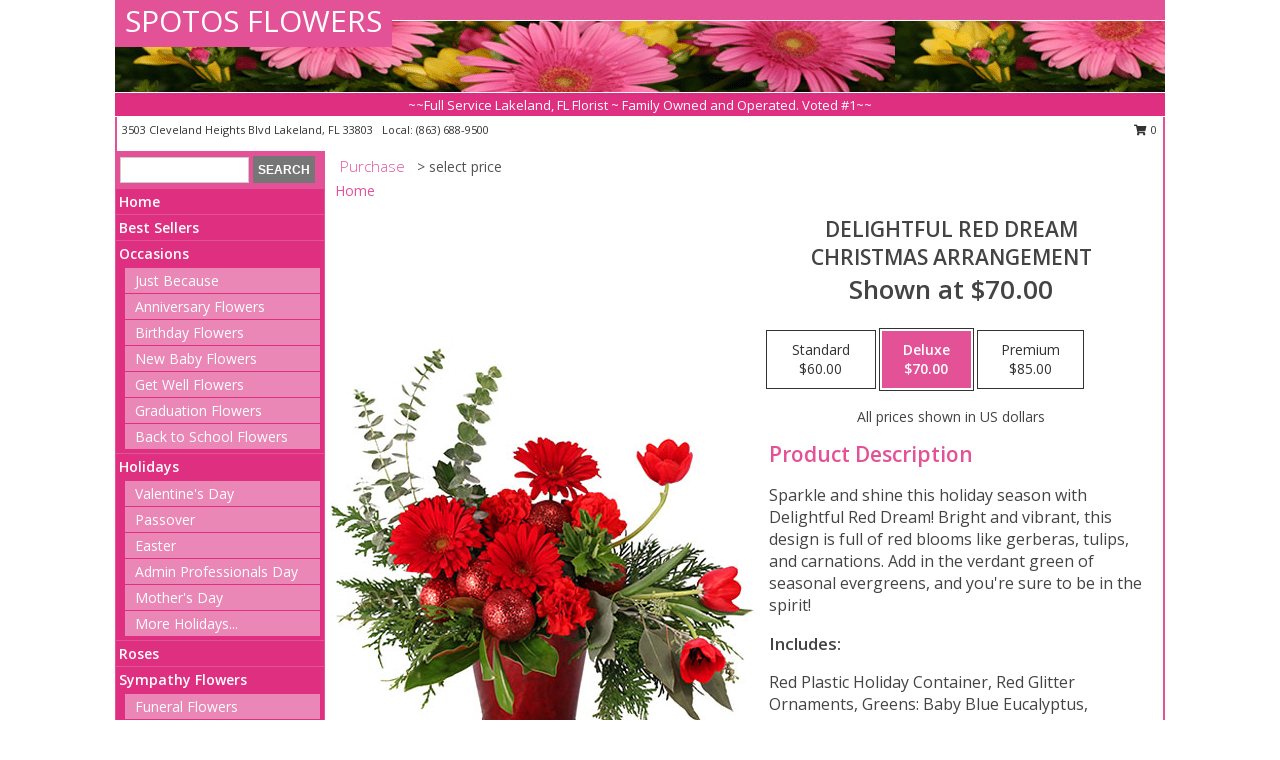

--- FILE ---
content_type: text/html; charset=UTF-8
request_url: https://www.spotosflowers.com/product/ch90719/delightful-red-dream
body_size: 14172
content:
		<!DOCTYPE html>
		<html xmlns="http://www.w3.org/1999/xhtml" xml:lang="en" lang="en" xmlns:fb="http://www.facebook.com/2008/fbml">
		<head>
			<title>Delightful Red Dream Christmas Arrangement in Lakeland, FL - SPOTOS FLOWERS</title>
            <meta http-equiv="Content-Type" content="text/html; charset=UTF-8" />
            <meta name="description" content = "Sparkle and shine this holiday season with Delightful Red Dream! Bright and vibrant, this design is full of red blooms like gerberas, tulips, and carnations. Add in the verdant green of seasonal evergreens, and you&#039;re sure to be in the spirit! Order Delightful Red Dream Christmas Arrangement from SPOTOS FLOWERS - Lakeland, FL Florist &amp; Flower Shop." />
            <meta name="keywords" content = "SPOTOS FLOWERS, Delightful Red Dream Christmas Arrangement, Lakeland, FL, Florida" />

            <meta property="og:title" content="SPOTOS FLOWERS" />
            <meta property="og:description" content="Sparkle and shine this holiday season with Delightful Red Dream! Bright and vibrant, this design is full of red blooms like gerberas, tulips, and carnations. Add in the verdant green of seasonal evergreens, and you&#039;re sure to be in the spirit! Order Delightful Red Dream Christmas Arrangement from SPOTOS FLOWERS - Lakeland, FL Florist &amp; Flower Shop." />
            <meta property="og:type" content="company" />
            <meta property="og:url" content="https://www.spotosflowers.com/product/ch90719/delightful-red-dream" />
            <meta property="og:site_name" content="SPOTOS FLOWERS" >
            <meta property="og:image" content="https://cdn.myfsn.com/flowerdatabase/d/delightful-red-dream-christmas-arrangement-CH90719.425.jpg">
            <meta property="og:image:secure_url" content="https://cdn.myfsn.com/flowerdatabase/d/delightful-red-dream-christmas-arrangement-CH90719.425.jpg" >
            <meta property="fb:admins" content="1379470747" />
            <meta name="viewport" content="width=device-width, initial-scale=1">
            <link rel="apple-touch-icon" href="https://cdn.myfsn.com/myfsn/images/touch-icons/apple-touch-icon.png" />
            <link rel="apple-touch-icon" sizes="120x120" href="https://cdn.myfsn.com/myfsn/images/touch-icons/apple-touch-icon-120x120.png" />
            <link rel="apple-touch-icon" sizes="152x152" href="https://cdn.myfsn.com/myfsn/images/touch-icons/apple-touch-icon-152x152.png" />
            <link rel="apple-touch-icon" sizes="167x167" href="https://cdn.myfsn.com/myfsn/images/touch-icons/apple-touch-icon-167x167.png" />
            <link rel="apple-touch-icon" sizes="180x180" href="https://cdn.myfsn.com/myfsn/images/touch-icons/apple-touch-icon-180x180.png" />
            <link rel="icon" sizes="192x192" href="https://cdn.myfsn.com/myfsn/images/touch-icons/touch-icon-192x192.png">
			<link href="https://fonts.googleapis.com/css?family=Open+Sans:300,400,600&display=swap" rel="stylesheet" media="print" onload="this.media='all'; this.onload=null;" type="text/css">
			<link href="https://cdn.myfsn.com/js/jquery/slicknav/slicknav.min.css" rel="stylesheet" media="print" onload="this.media='all'; this.onload=null;" type="text/css">
			<link href="https://cdn.myfsn.com/js/jquery/jquery-ui-1.13.1-myfsn/jquery-ui.min.css" rel="stylesheet" media="print" onload="this.media='all'; this.onload=null;" type="text/css">
			<link href="https://cdn.myfsn.com/css/myfsn/base.css?v=191" rel="stylesheet" type="text/css">
			            <link rel="stylesheet" href="https://cdnjs.cloudflare.com/ajax/libs/font-awesome/5.15.4/css/all.min.css" media="print" onload="this.media='all'; this.onload=null;" type="text/css" integrity="sha384-DyZ88mC6Up2uqS4h/KRgHuoeGwBcD4Ng9SiP4dIRy0EXTlnuz47vAwmeGwVChigm" crossorigin="anonymous">
            <link href="https://cdn.myfsn.com/css/myfsn/templates/standard/standard.css.php?v=191&color=pink" rel="stylesheet" type="text/css" />            <link href="https://cdn.myfsn.com/css/myfsn/stylesMobile.css.php?v=191&solidColor1=535353&solidColor2=535353&pattern=florish-bg.png&multiColor=0&color=pink&template=standardTemplate" rel="stylesheet" type="text/css" media="(max-width: 974px)">

            <link rel="stylesheet" href="https://cdn.myfsn.com/js/myfsn/front-end-dist/assets/layout-classic-Cq4XolPY.css" />
<link rel="modulepreload" href="https://cdn.myfsn.com/js/myfsn/front-end-dist/assets/layout-classic-V2NgZUhd.js" />
<script type="module" src="https://cdn.myfsn.com/js/myfsn/front-end-dist/assets/layout-classic-V2NgZUhd.js"></script>

            			<link rel="canonical" href="" />
			<script type="text/javascript" src="https://cdn.myfsn.com/js/jquery/jquery-3.6.0.min.js"></script>
                            <script type="text/javascript" src="https://cdn.myfsn.com/js/jquery/jquery-migrate-3.3.2.min.js"></script>
            
            <script defer type="text/javascript" src="https://cdn.myfsn.com/js/jquery/jquery-ui-1.13.1-myfsn/jquery-ui.min.js"></script>
            <script> jQuery.noConflict(); $j = jQuery; </script>
            <script>
                var _gaq = _gaq || [];
            </script>

			<script type="text/javascript" src="https://cdn.myfsn.com/js/jquery/slicknav/jquery.slicknav.min.js"></script>
			<script defer type="text/javascript" src="https://cdn.myfsn.com/js/myfsnProductInfo.js?v=191"></script>

        <!-- Upgraded to XHR based Google Analytics Code -->
                <script async src="https://www.googletagmanager.com/gtag/js?id=G-3VB4V3EN9S"></script>
        <script>
            window.dataLayer = window.dataLayer || [];
            function gtag(){dataLayer.push(arguments);}
            gtag('js', new Date());

                            gtag('config', 'G-3VB4V3EN9S');
                                gtag('config', 'G-EMLZ5PGJB1');
                        </script>
                    <script>
				function toggleHolidays(){
					$j(".hiddenHoliday").toggle();
				}
				
				function ping_url(a) {
					try { $j.ajax({ url: a, type: 'POST' }); }
					catch(ex) { }
					return true;
				}
				
				$j(function(){
					$j(".cartCount").append($j(".shoppingCartLink>a").text());
				});

			</script>
            <script type="text/javascript">
    (function(c,l,a,r,i,t,y){
        c[a]=c[a]||function(){(c[a].q=c[a].q||[]).push(arguments)};
        t=l.createElement(r);t.async=1;t.src="https://www.clarity.ms/tag/"+i;
        y=l.getElementsByTagName(r)[0];y.parentNode.insertBefore(t,y);
    })(window, document, "clarity", "script", "mn9dldgwja");
</script><!-- Google Tag Manager -->
<script>(function(w,d,s,l,i){w[l]=w[l]||[];w[l].push({'gtm.start':
new Date().getTime(),event:'gtm.js'});var f=d.getElementsByTagName(s)[0],
j=d.createElement(s),dl=l!='dataLayer'?'&l='+l:'';j.async=true;j.src=
'https://www.googletagmanager.com/gtm.js?id='+i+dl;f.parentNode.insertBefore(j,f);
})(window,document,'script','dataLayer','GTM-WH8LNVFH');</script>
<!-- End Google Tag Manager -->
<!-- Google Tag Manager (noscript) -->
<noscript><iframe src="https://www.googletagmanager.com/ns.html?id=GTM-WH8LNVFH"
height="0" width="0" style="display:none;visibility:hidden"></iframe></noscript>
<!-- End Google Tag Manager (noscript) -->            <script type="application/ld+json">{"@context":"https:\/\/schema.org","@type":"LocalBusiness","@id":"https:\/\/www.spotosflowers.com","name":"SPOTOS FLOWERS","telephone":"8636889500","email":"spotosflowers@gmail.com","url":"https:\/\/www.spotosflowers.com","priceRange":"35 - 700","address":{"@type":"PostalAddress","streetAddress":"3503 Cleveland Heights Blvd","addressLocality":"Lakeland","addressRegion":"FL","postalCode":"33803","addressCountry":"USA"},"geo":{"@type":"GeoCoordinates","latitude":"28.00070","longitude":"-81.94920"},"image":"https:\/\/cdn.atwilltech.com\/myfsn\/images\/touch-icons\/touch-icon-192x192.png","openingHoursSpecification":[{"@type":"OpeningHoursSpecification","dayOfWeek":"Monday","opens":"09:00:00","closes":"17:00:00"},{"@type":"OpeningHoursSpecification","dayOfWeek":"Tuesday","opens":"09:00:00","closes":"17:00:00"},{"@type":"OpeningHoursSpecification","dayOfWeek":"Wednesday","opens":"09:00:00","closes":"17:00:00"},{"@type":"OpeningHoursSpecification","dayOfWeek":"Thursday","opens":"09:00:00","closes":"17:00:00"},{"@type":"OpeningHoursSpecification","dayOfWeek":"Friday","opens":"09:00:00","closes":"17:00:00"},{"@type":"OpeningHoursSpecification","dayOfWeek":"Saturday","opens":"09:00:00","closes":"13:00:00"},{"@type":"OpeningHoursSpecification","dayOfWeek":"Sunday","opens":"00:00","closes":"00:00"}],"specialOpeningHoursSpecification":[],"sameAs":["https:\/\/goo.gl\/maps\/TLF6uTEhQ3YpByCP7"],"areaServed":{"@type":"Place","name":["Auburndale","Bartow","Highland City","Lakeland","Mulberry"]}}</script>            <script type="application/ld+json">{"@context":"https:\/\/schema.org","@type":"Service","serviceType":"Florist","provider":{"@type":"LocalBusiness","@id":"https:\/\/www.spotosflowers.com"}}</script>            <script type="application/ld+json">{"@context":"https:\/\/schema.org","@type":"BreadcrumbList","name":"Site Map","itemListElement":[{"@type":"ListItem","position":1,"item":{"name":"Home","@id":"https:\/\/www.spotosflowers.com\/"}},{"@type":"ListItem","position":2,"item":{"name":"Best Sellers","@id":"https:\/\/www.spotosflowers.com\/best-sellers.php"}},{"@type":"ListItem","position":3,"item":{"name":"Occasions","@id":"https:\/\/www.spotosflowers.com\/all_occasions.php"}},{"@type":"ListItem","position":4,"item":{"name":"Just Because","@id":"https:\/\/www.spotosflowers.com\/any_occasion.php"}},{"@type":"ListItem","position":5,"item":{"name":"Anniversary Flowers","@id":"https:\/\/www.spotosflowers.com\/anniversary.php"}},{"@type":"ListItem","position":6,"item":{"name":"Birthday Flowers","@id":"https:\/\/www.spotosflowers.com\/birthday.php"}},{"@type":"ListItem","position":7,"item":{"name":"New Baby Flowers","@id":"https:\/\/www.spotosflowers.com\/new_baby.php"}},{"@type":"ListItem","position":8,"item":{"name":"Get Well Flowers","@id":"https:\/\/www.spotosflowers.com\/get_well.php"}},{"@type":"ListItem","position":9,"item":{"name":"Graduation Flowers","@id":"https:\/\/www.spotosflowers.com\/graduation-flowers"}},{"@type":"ListItem","position":10,"item":{"name":"Back to School Flowers","@id":"https:\/\/www.spotosflowers.com\/back-to-school-flowers"}},{"@type":"ListItem","position":11,"item":{"name":"Holidays","@id":"https:\/\/www.spotosflowers.com\/holidays.php"}},{"@type":"ListItem","position":12,"item":{"name":"Valentine's Day","@id":"https:\/\/www.spotosflowers.com\/valentines-day-flowers.php"}},{"@type":"ListItem","position":13,"item":{"name":"Passover","@id":"https:\/\/www.spotosflowers.com\/passover.php"}},{"@type":"ListItem","position":14,"item":{"name":"Easter","@id":"https:\/\/www.spotosflowers.com\/easter-flowers.php"}},{"@type":"ListItem","position":15,"item":{"name":"Admin Professionals Day","@id":"https:\/\/www.spotosflowers.com\/admin-professionals-day-flowers.php"}},{"@type":"ListItem","position":16,"item":{"name":"Mother's Day","@id":"https:\/\/www.spotosflowers.com\/mothers-day-flowers.php"}},{"@type":"ListItem","position":17,"item":{"name":"Father's Day","@id":"https:\/\/www.spotosflowers.com\/fathers-day-flowers.php"}},{"@type":"ListItem","position":18,"item":{"name":"Rosh Hashanah","@id":"https:\/\/www.spotosflowers.com\/rosh-hashanah.php"}},{"@type":"ListItem","position":19,"item":{"name":"Grandparents Day","@id":"https:\/\/www.spotosflowers.com\/grandparents-day-flowers.php"}},{"@type":"ListItem","position":20,"item":{"name":"Thanksgiving (CAN)","@id":"https:\/\/www.spotosflowers.com\/thanksgiving-flowers-can.php"}},{"@type":"ListItem","position":21,"item":{"name":"National Boss Day","@id":"https:\/\/www.spotosflowers.com\/national-boss-day"}},{"@type":"ListItem","position":22,"item":{"name":"Sweetest Day","@id":"https:\/\/www.spotosflowers.com\/holidays.php\/sweetest-day"}},{"@type":"ListItem","position":23,"item":{"name":"Halloween","@id":"https:\/\/www.spotosflowers.com\/halloween-flowers.php"}},{"@type":"ListItem","position":24,"item":{"name":"Thanksgiving (USA)","@id":"https:\/\/www.spotosflowers.com\/thanksgiving-flowers-usa.php"}},{"@type":"ListItem","position":25,"item":{"name":"Hanukkah","@id":"https:\/\/www.spotosflowers.com\/hanukkah.php"}},{"@type":"ListItem","position":26,"item":{"name":"Kwanzaa","@id":"https:\/\/www.spotosflowers.com\/kwanzaa.php"}},{"@type":"ListItem","position":27,"item":{"name":"Christmas","@id":"https:\/\/www.spotosflowers.com\/christmas-flowers.php"}},{"@type":"ListItem","position":28,"item":{"name":"Roses","@id":"https:\/\/www.spotosflowers.com\/roses.php"}},{"@type":"ListItem","position":29,"item":{"name":"Sympathy Flowers","@id":"https:\/\/www.spotosflowers.com\/sympathy-flowers"}},{"@type":"ListItem","position":30,"item":{"name":"Funeral Flowers","@id":"https:\/\/www.spotosflowers.com\/sympathy.php"}},{"@type":"ListItem","position":31,"item":{"name":"Standing Sprays & Wreaths","@id":"https:\/\/www.spotosflowers.com\/sympathy-flowers\/standing-sprays"}},{"@type":"ListItem","position":32,"item":{"name":"Casket Flowers","@id":"https:\/\/www.spotosflowers.com\/sympathy-flowers\/casket-flowers"}},{"@type":"ListItem","position":33,"item":{"name":"Sympathy Arrangements","@id":"https:\/\/www.spotosflowers.com\/sympathy-flowers\/sympathy-arrangements"}},{"@type":"ListItem","position":34,"item":{"name":"Cremation and Memorial","@id":"https:\/\/www.spotosflowers.com\/sympathy-flowers\/cremation-and-memorial"}},{"@type":"ListItem","position":35,"item":{"name":"For The Home","@id":"https:\/\/www.spotosflowers.com\/sympathy-flowers\/for-the-home"}},{"@type":"ListItem","position":36,"item":{"name":"Plants","@id":"https:\/\/www.spotosflowers.com\/plants.php"}},{"@type":"ListItem","position":37,"item":{"name":"Seasonal","@id":"https:\/\/www.spotosflowers.com\/seasonal.php"}},{"@type":"ListItem","position":38,"item":{"name":"Winter Flowers","@id":"https:\/\/www.spotosflowers.com\/winter-flowers.php"}},{"@type":"ListItem","position":39,"item":{"name":"Spring Flowers","@id":"https:\/\/www.spotosflowers.com\/spring-flowers.php"}},{"@type":"ListItem","position":40,"item":{"name":"Summer Flowers","@id":"https:\/\/www.spotosflowers.com\/summer-flowers.php"}},{"@type":"ListItem","position":41,"item":{"name":"Fall Flowers","@id":"https:\/\/www.spotosflowers.com\/fall-flowers.php"}},{"@type":"ListItem","position":42,"item":{"name":"Modern\/Tropical Designs","@id":"https:\/\/www.spotosflowers.com\/high-styles"}},{"@type":"ListItem","position":43,"item":{"name":"Gift Baskets","@id":"https:\/\/www.spotosflowers.com\/gift-baskets"}},{"@type":"ListItem","position":44,"item":{"name":"Gift Items","@id":"https:\/\/www.spotosflowers.com\/gift_items.php"}},{"@type":"ListItem","position":45,"item":{"name":"Wedding Flowers","@id":"https:\/\/www.spotosflowers.com\/wedding-flowers"}},{"@type":"ListItem","position":46,"item":{"name":"Wedding Bouquets","@id":"https:\/\/www.spotosflowers.com\/wedding-bouquets"}},{"@type":"ListItem","position":47,"item":{"name":"Wedding Party Flowers","@id":"https:\/\/www.spotosflowers.com\/wedding-party-flowers"}},{"@type":"ListItem","position":48,"item":{"name":"Reception Flowers","@id":"https:\/\/www.spotosflowers.com\/reception-flowers"}},{"@type":"ListItem","position":49,"item":{"name":"Ceremony Flowers","@id":"https:\/\/www.spotosflowers.com\/ceremony-flowers"}},{"@type":"ListItem","position":50,"item":{"name":"Patriotic Flowers","@id":"https:\/\/www.spotosflowers.com\/patriotic-flowers"}},{"@type":"ListItem","position":51,"item":{"name":"Prom Flowers","@id":"https:\/\/www.spotosflowers.com\/prom-flowers"}},{"@type":"ListItem","position":52,"item":{"name":"Corsages","@id":"https:\/\/www.spotosflowers.com\/prom-flowers\/corsages"}},{"@type":"ListItem","position":53,"item":{"name":"Boutonnieres","@id":"https:\/\/www.spotosflowers.com\/prom-flowers\/boutonnieres"}},{"@type":"ListItem","position":54,"item":{"name":"Hairpieces & Handheld Bouquets","@id":"https:\/\/www.spotosflowers.com\/prom-flowers\/hairpieces-handheld-bouquets"}},{"@type":"ListItem","position":55,"item":{"name":"En Espa\u00f1ol","@id":"https:\/\/www.spotosflowers.com\/en-espanol.php"}},{"@type":"ListItem","position":56,"item":{"name":"Love & Romance","@id":"https:\/\/www.spotosflowers.com\/love-romance"}},{"@type":"ListItem","position":57,"item":{"name":"About Us","@id":"https:\/\/www.spotosflowers.com\/about_us.php"}},{"@type":"ListItem","position":58,"item":{"name":"Luxury","@id":"https:\/\/www.spotosflowers.com\/luxury"}},{"@type":"ListItem","position":59,"item":{"name":"Reviews","@id":"https:\/\/www.spotosflowers.com\/reviews.php"}},{"@type":"ListItem","position":60,"item":{"name":"Custom Orders","@id":"https:\/\/www.spotosflowers.com\/custom_orders.php"}},{"@type":"ListItem","position":61,"item":{"name":"Special Offers","@id":"https:\/\/www.spotosflowers.com\/special_offers.php"}},{"@type":"ListItem","position":62,"item":{"name":"Contact Us","@id":"https:\/\/www.spotosflowers.com\/contact_us.php"}},{"@type":"ListItem","position":63,"item":{"name":"Flower Delivery","@id":"https:\/\/www.spotosflowers.com\/flower-delivery.php"}},{"@type":"ListItem","position":64,"item":{"name":"Funeral Home Flower Delivery","@id":"https:\/\/www.spotosflowers.com\/funeral-home-delivery.php"}},{"@type":"ListItem","position":65,"item":{"name":"Hospital Flower Delivery","@id":"https:\/\/www.spotosflowers.com\/hospital-delivery.php"}},{"@type":"ListItem","position":66,"item":{"name":"Site Map","@id":"https:\/\/www.spotosflowers.com\/site_map.php"}},{"@type":"ListItem","position":67,"item":{"name":"COVID-19-Update","@id":"https:\/\/www.spotosflowers.com\/covid-19-update"}},{"@type":"ListItem","position":68,"item":{"name":"Pricing & Substitution Policy","@id":"https:\/\/www.spotosflowers.com\/pricing-substitution-policy"}}]}</script>		</head>
		<body>
        		<div id="wrapper" class="js-nav-popover-boundary">
        <button onclick="window.location.href='#content'" class="skip-link">Skip to Main Content</button>
		<div style="font-size:22px;padding-top:1rem;display:none;" class='topMobileLink topMobileLeft'>
			<a style="text-decoration:none;display:block; height:45px;" onclick="return ping_url('/request/trackPhoneClick.php?clientId=329990&number=8636889500');" href="tel:+1-863-688-9500">
				<span style="vertical-align: middle;" class="fas fa-mobile fa-2x"></span>
					<span>(863) 688-9500</span>
			</a>
		</div>
		<div style="font-size:22px;padding-top:1rem;display:none;" class='topMobileLink topMobileRight'>
			<a href="#" onclick="$j('.shoppingCartLink').submit()" role="button" class='hoverLink' aria-label="View Items in Cart" style='font-weight: normal;
				text-decoration: none; font-size:22px;display:block; height:45px;'>
				<span style='padding-right:15px;' class='fa fa-shopping-cart fa-lg' aria-hidden='true'></span>
                <span class='cartCount' style='text-transform: none;'></span>
            </a>
		</div>
        <header><div class='socHeaderMsg'></div>		<div id="header">
			<div id="flowershopInfo">
				<div id="infoText">
					<h1 id="title"><a tabindex="1" href="https://www.spotosflowers.com">SPOTOS FLOWERS</a></h1>
				</div>
			</div>
			<div id="tagline">~~Full Service Lakeland, FL Florist ~ Family Owned and Operated. Voted #1~~</div>
		</div>	<div style="clear:both"></div>
		<div id="address">
		            <div style="float: right">
                <form class="shoppingCartLink" action="https://www.spotosflowers.com/Shopping_Cart.php" method="post" style="display:inline-block;">
                <input type="hidden" name="cartId" value="">
                <input type="hidden" name="sessionId" value="">
                <input type="hidden" name="shop_id" value="8636889500">
                <input type="hidden" name="order_src" value="">
                <input type="hidden" name="url_promo" value="">
                    <a href="#" class="shoppingCartText" onclick="$j('.shoppingCartLink').submit()" role="button" aria-label="View Items in Cart">
                    <span class="fa fa-shopping-cart fa-fw" aria-hidden="true"></span>
                    0                    </a>
                </form>
            </div>
                    <div style="float:left;">
            <span><span>3503 Cleveland Heights Blvd </span><span>Lakeland</span>, <span class="region">FL</span> <span class="postal-code">33803</span></span>            <span>&nbsp Local: </span>        <a  class="phoneNumberLink" href='tel: +1-863-688-9500' aria-label="Call local number: +1-863-688-9500"
            onclick="return ping_url('/request/trackPhoneClick.php?clientId=329990&number=8636889500');" >
            (863) 688-9500        </a>
                    </div>
				<div style="clear:both"></div>
		</div>
		<div style="clear:both"></div>
		</header>			<div class="contentNavWrapper">
			<div id="navigation">
								<div class="navSearch">
										<form action="https://www.spotosflowers.com/search_site.php" method="get" role="search" aria-label="Product">
						<input type="text" class="myFSNSearch" aria-label="Product Search" title='Product Search' name="myFSNSearch" value="" >
						<input type="submit" value="SEARCH">
					</form>
									</div>
								<div style="clear:both"></div>
                <nav aria-label="Site">
                    <ul id="mainMenu">
                    <li class="hideForFull">
                        <a class='mobileDialogLink' onclick="return ping_url('/request/trackPhoneClick.php?clientId=329990&number=8636889500');" href="tel:+1-863-688-9500">
                            <span style="vertical-align: middle;" class="fas fa-mobile fa-2x"></span>
                            <span>(863) 688-9500</span>
                        </a>
                    </li>
                    <li class="hideForFull">
                        <div class="mobileNavSearch">
                                                        <form id="mobileSearchForm" action="https://www.spotosflowers.com/search_site.php" method="get" role="search" aria-label="Product">
                                <input type="text" title='Product Search' aria-label="Product Search" class="myFSNSearch" name="myFSNSearch">
                                <img style="width:32px;display:inline-block;vertical-align:middle;cursor:pointer" src="https://cdn.myfsn.com/myfsn/images/mag-glass.png" alt="search" onclick="$j('#mobileSearchForm').submit()">
                            </form>
                                                    </div>
                    </li>

                    <li><a href="https://www.spotosflowers.com/" title="Home" style="text-decoration: none;">Home</a></li><li><a href="https://www.spotosflowers.com/best-sellers.php" title="Best Sellers" style="text-decoration: none;">Best Sellers</a></li><li><a href="https://www.spotosflowers.com/all_occasions.php" title="Occasions" style="text-decoration: none;">Occasions</a><ul><li><a href="https://www.spotosflowers.com/any_occasion.php" title="Just Because">Just Because</a></li>
<li><a href="https://www.spotosflowers.com/anniversary.php" title="Anniversary Flowers">Anniversary Flowers</a></li>
<li><a href="https://www.spotosflowers.com/birthday.php" title="Birthday Flowers">Birthday Flowers</a></li>
<li><a href="https://www.spotosflowers.com/new_baby.php" title="New Baby Flowers">New Baby Flowers</a></li>
<li><a href="https://www.spotosflowers.com/get_well.php" title="Get Well Flowers">Get Well Flowers</a></li>
<li><a href="https://www.spotosflowers.com/graduation-flowers" title="Graduation Flowers">Graduation Flowers</a></li>
<li><a href="https://www.spotosflowers.com/back-to-school-flowers" title="Back to School Flowers">Back to School Flowers</a></li>
</ul></li><li><a href="https://www.spotosflowers.com/holidays.php" title="Holidays" style="text-decoration: none;">Holidays</a><ul><li><a href="https://www.spotosflowers.com/valentines-day-flowers.php" title="Valentine's Day">Valentine's Day</a></li>
<li><a href="https://www.spotosflowers.com/passover.php" title="Passover">Passover</a></li>
<li><a href="https://www.spotosflowers.com/easter-flowers.php" title="Easter">Easter</a></li>
<li><a href="https://www.spotosflowers.com/admin-professionals-day-flowers.php" title="Admin Professionals Day">Admin Professionals Day</a></li>
<li><a href="https://www.spotosflowers.com/mothers-day-flowers.php" title="Mother's Day">Mother's Day</a></li>
<li><a role='button' name='holidays' href='javascript:' onclick='toggleHolidays()' title="Holidays">More Holidays...</a></li>
<li class="hiddenHoliday"><a href="https://www.spotosflowers.com/fathers-day-flowers.php"  title="Father's Day">Father's Day</a></li>
<li class="hiddenHoliday"><a href="https://www.spotosflowers.com/rosh-hashanah.php"  title="Rosh Hashanah">Rosh Hashanah</a></li>
<li class="hiddenHoliday"><a href="https://www.spotosflowers.com/grandparents-day-flowers.php"  title="Grandparents Day">Grandparents Day</a></li>
<li class="hiddenHoliday"><a href="https://www.spotosflowers.com/thanksgiving-flowers-can.php"  title="Thanksgiving (CAN)">Thanksgiving (CAN)</a></li>
<li class="hiddenHoliday"><a href="https://www.spotosflowers.com/national-boss-day"  title="National Boss Day">National Boss Day</a></li>
<li class="hiddenHoliday"><a href="https://www.spotosflowers.com/holidays.php/sweetest-day"  title="Sweetest Day">Sweetest Day</a></li>
<li class="hiddenHoliday"><a href="https://www.spotosflowers.com/halloween-flowers.php"  title="Halloween">Halloween</a></li>
<li class="hiddenHoliday"><a href="https://www.spotosflowers.com/thanksgiving-flowers-usa.php"  title="Thanksgiving (USA)">Thanksgiving (USA)</a></li>
<li class="hiddenHoliday"><a href="https://www.spotosflowers.com/hanukkah.php"  title="Hanukkah">Hanukkah</a></li>
<li class="hiddenHoliday"><a href="https://www.spotosflowers.com/christmas-flowers.php"  title="Christmas">Christmas</a></li>
<li class="hiddenHoliday"><a href="https://www.spotosflowers.com/kwanzaa.php"  title="Kwanzaa">Kwanzaa</a></li>
</ul></li><li><a href="https://www.spotosflowers.com/roses.php" title="Roses" style="text-decoration: none;">Roses</a></li><li><a href="https://www.spotosflowers.com/sympathy-flowers" title="Sympathy Flowers" style="text-decoration: none;">Sympathy Flowers</a><ul><li><a href="https://www.spotosflowers.com/sympathy.php" title="Funeral Flowers">Funeral Flowers</a></li>
<li><a href="https://www.spotosflowers.com/sympathy-flowers/standing-sprays" title="Standing Sprays & Wreaths">Standing Sprays & Wreaths</a></li>
<li><a href="https://www.spotosflowers.com/sympathy-flowers/casket-flowers" title="Casket Flowers">Casket Flowers</a></li>
<li><a href="https://www.spotosflowers.com/sympathy-flowers/sympathy-arrangements" title="Sympathy Arrangements">Sympathy Arrangements</a></li>
<li><a href="https://www.spotosflowers.com/sympathy-flowers/cremation-and-memorial" title="Cremation and Memorial">Cremation and Memorial</a></li>
<li><a href="https://www.spotosflowers.com/sympathy-flowers/for-the-home" title="For The Home">For The Home</a></li>
</ul></li><li><a href="https://www.spotosflowers.com/plants.php" title="Plants" style="text-decoration: none;">Plants</a></li><li><a href="https://www.spotosflowers.com/seasonal.php" title="Seasonal" style="text-decoration: none;">Seasonal</a><ul><li><a href="https://www.spotosflowers.com/winter-flowers.php" title="Winter Flowers">Winter Flowers</a></li>
<li><a href="https://www.spotosflowers.com/spring-flowers.php" title="Spring Flowers">Spring Flowers</a></li>
<li><a href="https://www.spotosflowers.com/summer-flowers.php" title="Summer Flowers">Summer Flowers</a></li>
<li><a href="https://www.spotosflowers.com/fall-flowers.php" title="Fall Flowers">Fall Flowers</a></li>
</ul></li><li><a href="https://www.spotosflowers.com/high-styles" title="Modern/Tropical Designs" style="text-decoration: none;">Modern/Tropical Designs</a></li><li><a href="https://www.spotosflowers.com/gift-baskets" title="Gift Baskets" style="text-decoration: none;">Gift Baskets</a></li><li><a href="https://www.spotosflowers.com/gift_items.php" title="Gift Items" style="text-decoration: none;">Gift Items</a></li><li><a href="https://www.spotosflowers.com/wedding-flowers" title="Wedding Flowers" style="text-decoration: none;">Wedding Flowers</a></li><li><a href="https://www.spotosflowers.com/wedding-bouquets" title="Wedding Bouquets" style="text-decoration: none;">Wedding Bouquets</a></li><li><a href="https://www.spotosflowers.com/wedding-party-flowers" title="Wedding Party Flowers" style="text-decoration: none;">Wedding Party Flowers</a></li><li><a href="https://www.spotosflowers.com/reception-flowers" title="Reception Flowers" style="text-decoration: none;">Reception Flowers</a></li><li><a href="https://www.spotosflowers.com/ceremony-flowers" title="Ceremony Flowers" style="text-decoration: none;">Ceremony Flowers</a></li><li><a href="https://www.spotosflowers.com/patriotic-flowers" title="Patriotic Flowers" style="text-decoration: none;">Patriotic Flowers</a></li><li><a href="https://www.spotosflowers.com/prom-flowers" title="Prom Flowers" style="text-decoration: none;">Prom Flowers</a><ul><li><a href="https://www.spotosflowers.com/prom-flowers/corsages" title="Corsages">Corsages</a></li>
<li><a href="https://www.spotosflowers.com/prom-flowers/boutonnieres" title="Boutonnieres">Boutonnieres</a></li>
<li><a href="https://www.spotosflowers.com/prom-flowers/hairpieces-handheld-bouquets" title="Hairpieces & Handheld Bouquets">Hairpieces & Handheld Bouquets</a></li>
</ul></li><li><a href="https://www.spotosflowers.com/en-espanol.php" title="En Español" style="text-decoration: none;">En Español</a></li><li><a href="https://www.spotosflowers.com/love-romance" title="Love & Romance" style="text-decoration: none;">Love & Romance</a></li><li><a href="https://www.spotosflowers.com/about_us.php" title="About Us" style="text-decoration: none;">About Us</a></li><li><a href="https://www.spotosflowers.com/luxury" title="Luxury" style="text-decoration: none;">Luxury</a></li><li><a href="https://www.spotosflowers.com/custom_orders.php" title="Custom Orders" style="text-decoration: none;">Custom Orders</a></li><li><a href="https://www.spotosflowers.com/covid-19-update" title="COVID-19-Update" style="text-decoration: none;">COVID-19-Update</a></li><li><a href="https://www.spotosflowers.com/pricing-substitution-policy" title="Pricing & Substitution Policy" style="text-decoration: none;">Pricing & Substitution Policy</a></li>                    </ul>
                </nav>
			<div style='margin-top:10px;margin-bottom:10px'></div></div>        <script>
            gtag('event', 'view_item', {
                currency: "USD",
                value: 70,
                items: [
                    {
                        item_id: "CH90719",
                        item_name: "Delightful Red Dream",
                        item_category: "Christmas Arrangement",
                        price: 70,
                        quantity: 1
                    }
                ]
            });
        </script>
        
    <main id="content">
        <div id="pageTitle">Purchase</div>
        <div id="subTitle" style="color:#535353">&gt; select price</div>
        <div class='breadCrumb'> <a href="https://www.spotosflowers.com/" title="Home">Home</a></div> <!-- Begin Feature -->

                        <style>
                #footer {
                    float:none;
                    margin: auto;
                    width: 1050px;
                    background-color: #ffffff;
                }
                .contentNavWrapper {
                    overflow: auto;
                }
                </style>
                        <div>
            <script type="application/ld+json">{"@context":"https:\/\/schema.org","@type":"Product","name":"DELIGHTFUL RED DREAM","brand":{"@type":"Brand","name":"SPOTOS FLOWERS"},"image":"https:\/\/cdn.myfsn.com\/flowerdatabase\/d\/delightful-red-dream-christmas-arrangement-CH90719.300.jpg","description":"Sparkle and shine this holiday season with Delightful Red Dream! Bright and vibrant, this design is full of red blooms like gerberas, tulips, and carnations. Add in the verdant green of seasonal evergreens, and you&#039;re sure to be in the spirit!","mpn":"CH90719","sku":"CH90719","offers":[{"@type":"AggregateOffer","lowPrice":"60.00","highPrice":"85.00","priceCurrency":"USD","offerCount":"1"},{"@type":"Offer","price":"60.00","url":"85.00","priceCurrency":"USD","availability":"https:\/\/schema.org\/InStock","priceValidUntil":"2100-12-31"}]}</script>            <div id="newInfoPageProductWrapper">
            <div id="newProductInfoLeft" class="clearFix">
            <div class="image">
                                <img class="norightclick productPageImage"
                                    width="365"
                    height="442"
                                src="https://cdn.myfsn.com/flowerdatabase/d/delightful-red-dream-christmas-arrangement-CH90719.425.jpg"
                alt="Delightful Red Dream Christmas Arrangement" />
                </div>
            </div>
            <div id="newProductInfoRight" class="clearFix">
                <form action="https://www.spotosflowers.com/Add_Product.php" method="post">
                    <input type="hidden" name="strPhotoID" value="CH90719">
                    <input type="hidden" name="page_id" value="">
                    <input type="hidden" name="shop_id" value="">
                    <input type="hidden" name="src" value="">
                    <input type="hidden" name="url_promo" value="">
                    <div id="productNameInfo">
                        <div style="font-size: 21px; font-weight: 900">
                            DELIGHTFUL RED DREAM<BR/>CHRISTMAS ARRANGEMENT
                        </div>
                                                <div id="price-indicator"
                             style="font-size: 26px; font-weight: 900">
                            Shown at $70.00                        </div>
                                            </div>
                    <br>

                            <div class="flexContainer" id="newProductPricingInfoContainer">
                <br>
                <div id="newProductPricingInfoContainerInner">

                    <div class="price-flexbox" id="purchaseOptions">
                                                    <span class="price-radio-span">
                                <label for="fsn-id-0"
                                       class="price-label productHover ">
                                    <input type="radio"
                                           name="price_selected"
                                           data-price="$60.00"
                                           value = "1"
                                           class="price-notice price-button"
                                           id="fsn-id-0"
                                                                                       aria-label="Select pricing $60.00 for standard Christmas Arrangement"
                                    >
                                    <span class="gridWrapper">
                                        <span class="light gridTop">Standard</span>
                                        <span class="heavy gridTop">Standard</span>
                                        <span class="light gridBottom">$60.00</span>
                                        <span class="heavy gridBottom">$60.00</span>
                                    </span>
                                </label>
                            </span>
                                                        <span class="price-radio-span">
                                <label for="fsn-id-1"
                                       class="price-label productHover pn-selected">
                                    <input type="radio"
                                           name="price_selected"
                                           data-price="$70.00"
                                           value = "2"
                                           class="price-notice price-button"
                                           id="fsn-id-1"
                                           checked                                            aria-label="Select pricing $70.00 for deluxe Christmas Arrangement"
                                    >
                                    <span class="gridWrapper">
                                        <span class="light gridTop">Deluxe</span>
                                        <span class="heavy gridTop">Deluxe</span>
                                        <span class="light gridBottom">$70.00</span>
                                        <span class="heavy gridBottom">$70.00</span>
                                    </span>
                                </label>
                            </span>
                                                        <span class="price-radio-span">
                                <label for="fsn-id-2"
                                       class="price-label productHover ">
                                    <input type="radio"
                                           name="price_selected"
                                           data-price="$85.00"
                                           value = "3"
                                           class="price-notice price-button"
                                           id="fsn-id-2"
                                                                                       aria-label="Select pricing $85.00 for premium Christmas Arrangement"
                                    >
                                    <span class="gridWrapper">
                                        <span class="light gridTop">Premium</span>
                                        <span class="heavy gridTop">Premium</span>
                                        <span class="light gridBottom">$85.00</span>
                                        <span class="heavy gridBottom">$85.00</span>
                                    </span>
                                </label>
                            </span>
                                                </div>
                </div>
            </div>
                                <p style="text-align: center">
                        All prices shown in US dollars                        </p>
                        
                                <div id="productDescription" class='descriptionClassic'>
                                    <h2>Product Description</h2>
                    <p style="font-size: 16px;" aria-label="Product Description">
                    Sparkle and shine this holiday season with Delightful Red Dream! Bright and vibrant, this design is full of red blooms like gerberas, tulips, and carnations. Add in the verdant green of seasonal evergreens, and you're sure to be in the spirit!                    </p>
                                <div id='includesHeader' aria-label='Recipe Header>'>Includes:</div>
                <p id="recipeContainer" aria-label="Recipe Content">
                    Red Plastic Holiday Container, Red Glitter Ornaments, Greens: Baby Blue Eucalyptus, Evergreens, Magnolia Leaves, Holly, Seeded Eucalyptus, Flowers: Red Carnations, Red Gerberas, Red Tulips.                </p>
                </div>
                <div id="productPageUrgencyWrapper">
                                </div>
                <div id="productPageBuyButtonWrapper">
                            <style>
            .addToCartButton {
                font-size: 19px;
                background-color: #535353;
                color: white;
                padding: 3px;
                margin-top: 14px;
                cursor: pointer;
                display: block;
                text-decoration: none;
                font-weight: 300;
                width: 100%;
                outline-offset: -10px;
            }
        </style>
        <input type="submit" class="addToCartButton adaOnHoverCustomBackgroundColor adaButtonTextColor" value="Buy Now" aria-label="Buy Delightful Red Dream for $70.00" title="Buy Delightful Red Dream for $70.00">                </div>
                </form>
            </div>
            </div>
            </div>
                    <script>
                var dateSelectedClass = 'pn-selected';
                $j(function() {
                    $j('.price-notice').on('click', function() {
                        if(!$j(this).parent().hasClass(dateSelectedClass)) {
                            $j('.pn-selected').removeClass(dateSelectedClass);
                            $j(this).parent().addClass(dateSelectedClass);
                            $j('#price-indicator').text('Selected: ' + $j(this).data('price'));
                            if($j('.addToCartButton').length) {
                                const text = $j('.addToCartButton').attr("aria-label").replace(/\$\d+\.\d\d/, $j(this).data("price"));
                                $j('.addToCartButton').attr("aria-label", text);
                                $j('.addToCartButton').attr("title", text);
                            }
                        }
                    });
                });
            </script>
                <div class="clear"></div>
                <h2 id="suggestedProducts" class="suggestProducts">You might also be interested in these arrangements</h2>
        <div style="text-align:center">
            
            <div class="product_new productMedium">
                <div class="prodImageContainerM">
                    <a href="https://www.spotosflowers.com/product/va08008/true-love-blooms" aria-label="View TRUE LOVE BLOOMS Floral Arrangement Info">
                        <img class="productImageMedium"
                                                    width="167"
                            height="203"
                                                src="https://cdn.myfsn.com/flowerdatabase/t/true-love-blooms-floral-arrangement-VA08008.167.jpg"
                        alt="TRUE LOVE BLOOMS Floral Arrangement"
                        />
                    </a>
                </div>
                <div class="productSubImageText">
                                        <div class='namePriceString'>
                        <span role="heading" aria-level="3" aria-label="TRUE LOVE BLOOMS FLORAL ARRANGEMENT"
                              style='text-align: left;float: left;text-overflow: ellipsis;
                                width: 67%; white-space: nowrap; overflow: hidden'>TRUE LOVE BLOOMS</span>
                        <span style='float: right;text-align: right; width:33%;'> $90.00</span>
                    </div>
                    <div style='clear: both'></div>
                    </div>
                    
                <div class="buttonSection adaOnHoverBackgroundColor">
                    <div style="display: inline-block; text-align: center; height: 100%">
                        <div class="button" style="display: inline-block; font-size: 16px; width: 100%; height: 100%;">
                                                            <a style="height: 100%; width: 100%" class="prodButton adaButtonTextColor" title="Buy Now"
                                   href="https://www.spotosflowers.com/Add_Product.php?strPhotoID=VA08008&amp;price_selected=2&amp;page_id=16"
                                   aria-label="Buy TRUE LOVE BLOOMS Now for  $90.00">
                                    Buy Now                                </a>
                                                        </div>
                    </div>
                </div>
            </div>
            
            <div class="product_new productMedium">
                <div class="prodImageContainerM">
                    <a href="https://www.spotosflowers.com/product/va92219/pink-n-flirty" aria-label="View Pink N&#039; Flirty Floral Design Info">
                        <img class="productImageMedium"
                                                    width="167"
                            height="203"
                                                src="https://cdn.myfsn.com/flowerdatabase/p/pink-n-flirty-floral-design-VA92219.167.jpg"
                        alt="Pink N&#039; Flirty Floral Design"
                        />
                    </a>
                </div>
                <div class="productSubImageText">
                                        <div class='namePriceString'>
                        <span role="heading" aria-level="3" aria-label="PINK N&#039; FLIRTY FLORAL DESIGN"
                              style='text-align: left;float: left;text-overflow: ellipsis;
                                width: 67%; white-space: nowrap; overflow: hidden'>PINK N' FLIRTY</span>
                        <span style='float: right;text-align: right; width:33%;'> $70.00</span>
                    </div>
                    <div style='clear: both'></div>
                    </div>
                    
                <div class="buttonSection adaOnHoverBackgroundColor">
                    <div style="display: inline-block; text-align: center; height: 100%">
                        <div class="button" style="display: inline-block; font-size: 16px; width: 100%; height: 100%;">
                                                            <a style="height: 100%; width: 100%" class="prodButton adaButtonTextColor" title="Buy Now"
                                   href="https://www.spotosflowers.com/Add_Product.php?strPhotoID=VA92219&amp;price_selected=2&amp;page_id=16"
                                   aria-label="Buy PINK N&#039; FLIRTY Now for  $70.00">
                                    Buy Now                                </a>
                                                        </div>
                    </div>
                </div>
            </div>
            
            <div class="product_new productMedium">
                <div class="prodImageContainerM">
                    <a href="https://www.spotosflowers.com/product/va00717/guilty-pleasure" aria-label="View Guilty Pleasure Dozen Roses Info">
                        <img class="productImageMedium"
                                                    width="167"
                            height="203"
                                                src="https://cdn.myfsn.com/flowerdatabase/g/guilty-pleasure-bouquet-VA00717.167.jpg"
                        alt="Guilty Pleasure Dozen Roses"
                        />
                    </a>
                </div>
                <div class="productSubImageText">
                                        <div class='namePriceString'>
                        <span role="heading" aria-level="3" aria-label="GUILTY PLEASURE DOZEN ROSES"
                              style='text-align: left;float: left;text-overflow: ellipsis;
                                width: 67%; white-space: nowrap; overflow: hidden'>GUILTY PLEASURE</span>
                        <span style='float: right;text-align: right; width:33%;'> $105.00</span>
                    </div>
                    <div style='clear: both'></div>
                    </div>
                    
                <div class="buttonSection adaOnHoverBackgroundColor">
                    <div style="display: inline-block; text-align: center; height: 100%">
                        <div class="button" style="display: inline-block; font-size: 16px; width: 100%; height: 100%;">
                                                            <a style="height: 100%; width: 100%" class="prodButton adaButtonTextColor" title="Buy Now"
                                   href="https://www.spotosflowers.com/Add_Product.php?strPhotoID=VA00717&amp;price_selected=2&amp;page_id=16"
                                   aria-label="Buy GUILTY PLEASURE Now for  $105.00">
                                    Buy Now                                </a>
                                                        </div>
                    </div>
                </div>
            </div>
                    </div>
        <div class="clear"></div>
        <div id="storeInfoPurchaseWide"><br>
            <h2>Substitution Policy</h2>
                <br>
                When you order custom designs, they will be produced as closely as possible to the picture. Please remember that each design is custom made. No two arrangements are exactly alike and color and/or variety substitutions of flowers and containers may be necessary. Prices and availability of seasonal flowers may vary.                <br>
                <br>
                Our professional staff of floral designers are always eager to discuss any special design or product requests. Call us at the number above and we will be glad to assist you with a special request or a timed delivery.        </div>
    </main>
    		<div style="clear:both"></div>
		<div id="footerTagline"></div>
		<div style="clear:both"></div>
		</div>
			<footer id="footer">
			    <!-- delivery area -->
			    <div id="footerDeliveryArea">
					 <h2 id="deliveryAreaText">Flower Delivery To Lakeland, FL</h2>
			        <div id="footerDeliveryButton">
			            <a href="https://www.spotosflowers.com/flower-delivery.php" aria-label="See Where We Deliver">See Delivery Areas</a>
			        </div>
                </div>
                <!-- next 3 divs in footerShopInfo should be put inline -->
                <div id="footerShopInfo">
                    <nav id='footerLinks'  class="shopInfo" aria-label="Footer">
                        <a href='https://www.spotosflowers.com/about_us.php'><div><span>About Us</span></div></a><a href='https://www.spotosflowers.com/reviews.php'><div><span>Reviews</span></div></a><a href='https://www.spotosflowers.com/special_offers.php'><div><span>Special Offers</span></div></a><a href='https://www.spotosflowers.com/contact_us.php'><div><span>Contact Us</span></div></a><a href='https://www.spotosflowers.com/pricing-substitution-policy'><div><span>Pricing & Substitution Policy</span></div></a><a href='https://www.spotosflowers.com/site_map.php'><div><span>Site Map</span></div></a>					</nav>
                    <div id="footerShopHours"  class="shopInfo">
                    <table role="presentation"><tbody><tr><td align='left'><span>
                        <span>Mon</span></span>:</td><td align='left'><span>9:00 AM</span> -</td>
                      <td align='left'><span>5:00 PM</span></td></tr><tr><td align='left'><span>
                        <span>Tue</span></span>:</td><td align='left'><span>9:00 AM</span> -</td>
                      <td align='left'><span>5:00 PM</span></td></tr><tr><td align='left'><span>
                        <span>Wed</span></span>:</td><td align='left'><span>9:00 AM</span> -</td>
                      <td align='left'><span>5:00 PM</span></td></tr><tr><td align='left'><span>
                        <span>Thu</span></span>:</td><td align='left'><span>9:00 AM</span> -</td>
                      <td align='left'><span>5:00 PM</span></td></tr><tr><td align='left'><span>
                        <span>Fri</span></span>:</td><td align='left'><span>9:00 AM</span> -</td>
                      <td align='left'><span>5:00 PM</span></td></tr><tr><td align='left'><span>
                        <span>Sat</span></span>:</td><td align='left'><span>9:00 AM</span> -</td>
                      <td align='left'><span>1:00 PM</span></td></tr><tr><td align='left'><span>
                        <span>Sun</span></span>:</td><td align='left'>Closed</td></tr></tbody></table>        <style>
            .specialHoursDiv {
                margin: 50px 0 30px 0;
            }

            .specialHoursHeading {
                margin: 0;
                font-size: 17px;
            }

            .specialHoursList {
                padding: 0;
                margin-left: 5px;
            }

            .specialHoursList:not(.specialHoursSeeingMore) > :nth-child(n + 6) {
                display: none;
            }

            .specialHoursListItem {
                display: block;
                padding-bottom: 5px;
            }

            .specialHoursTimes {
                display: block;
                padding-left: 5px;
            }

            .specialHoursSeeMore {
                background: none;
                border: none;
                color: inherit;
                cursor: pointer;
                text-decoration: underline;
                text-transform: uppercase;
            }

            @media (max-width: 974px) {
                .specialHoursDiv {
                    margin: 20px 0;
                }
            }
        </style>
                <script>
            'use strict';
            document.addEventListener("DOMContentLoaded", function () {
                const specialHoursSections = document.querySelectorAll(".specialHoursSection");
                /* Accounting for both the normal and mobile sections of special hours */
                specialHoursSections.forEach(section => {
                    const seeMore = section.querySelector(".specialHoursSeeMore");
                    const list = section.querySelector(".specialHoursList");
                    /* Only create the event listeners if we actually show the see more / see less */
                    if (seeMore) {
                        seeMore.addEventListener("click", function (event) {
                            event.preventDefault();
                            if (seeMore.getAttribute('aria-expanded') === 'false') {
                                this.textContent = "See less...";
                                list.classList.add('specialHoursSeeingMore');
                                seeMore.setAttribute('aria-expanded', 'true');
                            } else {
                                this.textContent = "See more...";
                                list.classList.remove('specialHoursSeeingMore');
                                seeMore.setAttribute('aria-expanded', 'false');
                            }
                        });
                    }
                });
            });
        </script>
                            </div>
                    <div id="footerShopAddress"  class="shopInfo">
						<div id='footerAddress'>
							<div class="bold">SPOTOS FLOWERS</div>
							<div class="address"><span class="street-address">3503 Cleveland Heights Blvd<div><span class="locality">Lakeland</span>, <span class="region">FL</span>. <span class="postal-code">33803</span></div></span></div>							<span style='color: inherit; text-decoration: none'>LOCAL:         <a  class="phoneNumberLink" href='tel: +1-863-688-9500' aria-label="Call local number: +1-863-688-9500"
            onclick="return ping_url('/request/trackPhoneClick.php?clientId=329990&number=8636889500');" >
            (863) 688-9500        </a>
        <span>						</div>
						<br><br>
						<div id='footerWebCurrency'>
							All prices shown in US dollars						</div>
						<br>
						<div>
							<div class="ccIcon" title="Mastercard"><span class="fab fa-cc-mastercard fa-2x" aria-hidden="true"></span>                    
                  <span class="sr-only">MasterCard</span>
                  <br><span>&nbsp</span>
                  </div><div class="ccIcon" title="Visa"><span class="fab fa-cc-visa fa-2x" aria-hidden="true"></span>
                  <span class="sr-only">Visa</span>
                  <br><span>&nbsp</span>
                  </div><div class="ccIcon" title="Discover"><span class="fab fa-cc-discover fa-2x" aria-hidden="true"></span>
                  <span class="sr-only">Discover</span>
                  <br><span>&nbsp</span>
                  </div><br><div class="ccIcon" title="PayPal">
                    <span class="fab fa-cc-paypal fa-2x" aria-hidden="true"></span>
                    <span class="sr-only">PayPal</span>
                  </div>						</div>
                    	<br><br>
                    	<div>
    <img class="trustwaveSealImage" src="https://seal.securetrust.com/seal_image.php?customerId=w6ox8fWieVRIVGcTgYh8RViTFoIBnG&size=105x54&style=normal"
    style="cursor:pointer;"
    onclick="javascript:window.open('https://seal.securetrust.com/cert.php?customerId=w6ox8fWieVRIVGcTgYh8RViTFoIBnG&size=105x54&style=normal', 'c_TW',
    'location=no, toolbar=no, resizable=yes, scrollbars=yes, directories=no, status=no, width=615, height=720'); return false;"
    oncontextmenu="javascript:alert('Copying Prohibited by Law - Trusted Commerce is a Service Mark of Viking Cloud, Inc.'); return false;"
     tabindex="0"
     role="button"
     alt="This site is protected by VikingCloud's Trusted Commerce program"
    title="This site is protected by VikingCloud's Trusted Commerce program" />
</div>                        <br>
                        <div class="text"><kbd>myfsn-asg-1-171.internal</kbd></div>
                    </div>
                </div>

                				<div id="footerSocial">
				<a aria-label="View our Google Business Page" href="https://goo.gl/maps/TLF6uTEhQ3YpByCP7" target="_BLANK" style='display:inline;padding:0;margin:0;'><img src="https://cdn.myfsn.com/images/social_media/29-64.png" title="Connect with us on Google Business Page" width="64" height="64" alt="Connect with us on Google Business Page"></a>
                </div>
                				                	<div class="customLinks">
                    <a rel='noopener' target='_blank' 
                                    href='https://www.fsnfuneralhomes.com/fh/USA/FL/Lakeland/' 
                                    title='Flower Shop Network Funeral Homes' 
                                    aria-label='Lakeland, FL Funeral Homes (opens in new window)' 
                                    onclick='return openInNewWindow(this);'>Lakeland, FL Funeral Homes</a> &vert; <a rel='noopener noreferrer' target='_blank' 
                                    href='https://www.fsnhospitals.com/USA/FL/Lakeland/' 
                                    title='Flower Shop Network Hospitals' 
                                    aria-label='Lakeland, FL Hospitals (opens in new window)'
                                    onclick='return openInNewWindow(this);'>Lakeland, 
                                    FL Hospitals</a> &vert; <a rel='noopener noreferrer' 
                        target='_blank' 
                        aria-label='Lakeland, FL Wedding Flower Vendors (opens in new window)'
                        title='Wedding and Party Network' 
                        href='https://www.weddingandpartynetwork.com/c/Florists-and-Flowers/l/Florida/Lakeland' 
                        onclick='return openInNewWindow(this);'> Lakeland, 
                        FL Wedding Flower Vendors</span>
                        </a>                    </div>
                                	<div class="customLinks">
                    <a rel="noopener" href="https://forecast.weather.gov/zipcity.php?inputstring=Lakeland,FL&amp;Go2=Go" target="_blank" title="View Current Weather Information For Lakeland, Florida." class="" onclick="return openInNewWindow(this);">Lakeland, FL Weather</a> &vert; <a rel="noopener" href="https://www.myflorida.com" target="_blank" title="Visit The FL - Florida State Government Site." class="" onclick="return openInNewWindow(this);">FL State Government Site</a>                    </div>
                                <div id="footerTerms">
                                        <div class="footerLogo">
                        <img class='footerLogo' src='https://cdn.myfsn.com/myfsn/img/fsn-trans-logo-USA.png' width='150' height='76' alt='Flower Shop Network' aria-label="Visit the Website Provider"/>
                    </div>
                                            <div id="footerPolicy">
                                                <a href="https://www.flowershopnetwork.com/about/termsofuse.php"
                           rel="noopener"
                           aria-label="Open Flower shop network terms of use in new window"
                           title="Flower Shop Network">All Content Copyright 2026</a>
                        <a href="https://www.flowershopnetwork.com"
                           aria-label="Flower shop network opens in new window" 
                           title="Flower Shop Network">FlowerShopNetwork</a>
                        &vert;
                                            <a rel='noopener'
                           href='https://florist.flowershopnetwork.com/myfsn-privacy-policies'
                           aria-label="Open Privacy Policy in new window"
                           title="Privacy Policy"
                           target='_blank'>Privacy Policy</a>
                        &vert;
                        <a rel='noopener'
                           href='https://florist.flowershopnetwork.com/myfsn-terms-of-purchase'
                           aria-label="Open Terms of Purchase in new window"
                           title="Terms of Purchase"
                           target='_blank'>Terms&nbsp;of&nbsp;Purchase</a>
                       &vert;
                        <a rel='noopener'
                            href='https://www.flowershopnetwork.com/about/termsofuse.php'
                            aria-label="Open Terms of Use in new window"
                            title="Terms of Use"
                            target='_blank'>Terms&nbsp;of&nbsp;Use</a>
                    </div>
                </div>
            </footer>
                            <script>
                    $j(function($) {
                        $("#map-dialog").dialog({
                            modal: true,
                            autoOpen: false,
                            title: "Map",
                            width: 325,
                            position: { my: 'center', at: 'center', of: window },
                            buttons: {
                                "Close": function () {
                                    $(this).dialog('close');
                                }
                            },
                            open: function (event) {
                                var iframe = $(event.target).find('iframe');
                                if (iframe.data('src')) {
                                    iframe.prop('src', iframe.data('src'));
                                    iframe.data('src', null);
                                }
                            }
                        });

                        $('.map-dialog-button a').on('click', function (event) {
                            event.preventDefault();
                            $('#map-dialog').dialog('open');
                        });
                    });
                </script>

                <div id="map-dialog" style="display:none">
                    <iframe allowfullscreen style="border:0;width:100%;height:300px;" src="about:blank"
                            data-src="https://www.google.com/maps/embed/v1/place?key=AIzaSyBZbONpJlHnaIzlgrLVG5lXKKEafrte5yc&amp;attribution_source=SPOTOS+FLOWERS&amp;attribution_web_url=https%3A%2F%2Fwww.spotosflowers.com&amp;q=28.00070%2C-81.94920">
                    </iframe>
                                            <a class='mobileDialogLink' onclick="return ping_url('/request/trackPhoneClick.php?clientId=329990&number=8636889500&pageType=2');"
                           href="tel:+1-863-688-9500">
                            <span style="vertical-align: middle;margin-right:4px;" class="fas fa-mobile fa-2x"></span>
                            <span>(863) 688-9500</span>
                        </a>
                                            <a rel='noopener' class='mobileDialogLink' target="_blank" title="Google Maps" href="https://www.google.com/maps/search/?api=1&query=28.00070,-81.94920">
                        <span style="vertical-align: middle;margin-right:4px;" class="fas fa-globe fa-2x"></span><span>View in Maps</span>
                    </a>
                </div>

                
            <div class="mobileFoot" role="contentinfo">
                <div class="mobileDeliveryArea">
					                    <div class="button">Flower Delivery To Lakeland, FL</div>
                    <a href="https://www.spotosflowers.com/flower-delivery.php" aria-label="See Where We Deliver">
                    <div class="mobileDeliveryAreaBtn deliveryBtn">
                    See Delivery Areas                    </div>
                    </a>
                </div>
                <div class="mobileBack">
										<div class="mobileLinks"><a href='https://www.spotosflowers.com/about_us.php'><div><span>About Us</span></div></a></div>
										<div class="mobileLinks"><a href='https://www.spotosflowers.com/reviews.php'><div><span>Reviews</span></div></a></div>
										<div class="mobileLinks"><a href='https://www.spotosflowers.com/special_offers.php'><div><span>Special Offers</span></div></a></div>
										<div class="mobileLinks"><a href='https://www.spotosflowers.com/contact_us.php'><div><span>Contact Us</span></div></a></div>
										<div class="mobileLinks"><a href='https://www.spotosflowers.com/pricing-substitution-policy'><div><span>Pricing & Substitution Policy</span></div></a></div>
										<div class="mobileLinks"><a href='https://www.spotosflowers.com/site_map.php'><div><span>Site Map</span></div></a></div>
										<br>
					<div>
					<a aria-label="View our Google Business Page" href="https://goo.gl/maps/TLF6uTEhQ3YpByCP7" target="_BLANK" ><img border="0" src="https://cdn.myfsn.com/images/social_media/29-64.png" title="Connect with us on Google Business Page" width="32" height="32" alt="Connect with us on Google Business Page"></a>
					</div>
					<br>
					<div class="mobileShopAddress">
						<div class="bold">SPOTOS FLOWERS</div>
						<div class="address"><span class="street-address">3503 Cleveland Heights Blvd<div><span class="locality">Lakeland</span>, <span class="region">FL</span>. <span class="postal-code">33803</span></div></span></div>                                                    <a onclick="return ping_url('/request/trackPhoneClick.php?clientId=329990&number=8636889500');"
                               href="tel:+1-863-688-9500">
                                Local: (863) 688-9500                            </a>
                            					</div>
					<br>
					<div class="mobileCurrency">
						All prices shown in US dollars					</div>
					<br>
					<div>
						<div class="ccIcon" title="Mastercard"><span class="fab fa-cc-mastercard fa-2x" aria-hidden="true"></span>                    
                  <span class="sr-only">MasterCard</span>
                  <br><span>&nbsp</span>
                  </div><div class="ccIcon" title="Visa"><span class="fab fa-cc-visa fa-2x" aria-hidden="true"></span>
                  <span class="sr-only">Visa</span>
                  <br><span>&nbsp</span>
                  </div><div class="ccIcon" title="Discover"><span class="fab fa-cc-discover fa-2x" aria-hidden="true"></span>
                  <span class="sr-only">Discover</span>
                  <br><span>&nbsp</span>
                  </div><br><div class="ccIcon" title="PayPal">
                    <span class="fab fa-cc-paypal fa-2x" aria-hidden="true"></span>
                    <span class="sr-only">PayPal</span>
                  </div>					</div>
					<br>
					<div>
    <img class="trustwaveSealImage" src="https://seal.securetrust.com/seal_image.php?customerId=w6ox8fWieVRIVGcTgYh8RViTFoIBnG&size=105x54&style=normal"
    style="cursor:pointer;"
    onclick="javascript:window.open('https://seal.securetrust.com/cert.php?customerId=w6ox8fWieVRIVGcTgYh8RViTFoIBnG&size=105x54&style=normal', 'c_TW',
    'location=no, toolbar=no, resizable=yes, scrollbars=yes, directories=no, status=no, width=615, height=720'); return false;"
    oncontextmenu="javascript:alert('Copying Prohibited by Law - Trusted Commerce is a Service Mark of Viking Cloud, Inc.'); return false;"
     tabindex="0"
     role="button"
     alt="This site is protected by VikingCloud's Trusted Commerce program"
    title="This site is protected by VikingCloud's Trusted Commerce program" />
</div>					 <div>
						<kbd>myfsn-asg-1-171.internal</kbd>
					</div>
					<br>
					<div>
					 					</div>
					<br>
                    					<div>
						<img id='MobileFooterLogo' src='https://cdn.myfsn.com/myfsn/img/fsn-trans-logo-USA.png' width='150' height='76' alt='Flower Shop Network' aria-label="Visit the Website Provider"/>
					</div>
					<br>
                    											<div class="customLinks"> <a rel='noopener' target='_blank' 
                                    href='https://www.fsnfuneralhomes.com/fh/USA/FL/Lakeland/' 
                                    title='Flower Shop Network Funeral Homes' 
                                    aria-label='Lakeland, FL Funeral Homes (opens in new window)' 
                                    onclick='return openInNewWindow(this);'>Lakeland, FL Funeral Homes</a> &vert; <a rel='noopener noreferrer' target='_blank' 
                                    href='https://www.fsnhospitals.com/USA/FL/Lakeland/' 
                                    title='Flower Shop Network Hospitals' 
                                    aria-label='Lakeland, FL Hospitals (opens in new window)'
                                    onclick='return openInNewWindow(this);'>Lakeland, 
                                    FL Hospitals</a> &vert; <a rel='noopener noreferrer' 
                        target='_blank' 
                        aria-label='Lakeland, FL Wedding Flower Vendors (opens in new window)'
                        title='Wedding and Party Network' 
                        href='https://www.weddingandpartynetwork.com/c/Florists-and-Flowers/l/Florida/Lakeland' 
                        onclick='return openInNewWindow(this);'> Lakeland, 
                        FL Wedding Flower Vendors</span>
                        </a> </div>
                    						<div class="customLinks"> <a rel="noopener" href="https://forecast.weather.gov/zipcity.php?inputstring=Lakeland,FL&amp;Go2=Go" target="_blank" title="View Current Weather Information For Lakeland, Florida." class="" onclick="return openInNewWindow(this);">Lakeland, FL Weather</a> &vert; <a rel="noopener" href="https://www.myflorida.com" target="_blank" title="Visit The FL - Florida State Government Site." class="" onclick="return openInNewWindow(this);">FL State Government Site</a> </div>
                    					<div class="customLinks">
												<a rel='noopener' href='https://florist.flowershopnetwork.com/myfsn-privacy-policies' title="Privacy Policy" target='_BLANK'>Privacy Policy</a>
                        &vert;
                        <a rel='noopener' href='https://florist.flowershopnetwork.com/myfsn-terms-of-purchase' target='_blank' title="Terms of Purchase">Terms&nbsp;of&nbsp;Purchase</a>
                        &vert;
                        <a rel='noopener' href='https://www.flowershopnetwork.com/about/termsofuse.php' target='_blank' title="Terms of Use">Terms&nbsp;of&nbsp;Use</a>
					</div>
					<br>
				</div>
            </div>
			<div class="mobileFooterMenuBar">
				<div class="bottomText" style="color:#FFFFFF;font-size:20px;">
                    <div class="Component QuickButtons">
                                                    <div class="QuickButton Call">
                            <a onclick="return ping_url('/request/trackPhoneClick.php?clientId=329990&number=8636889500&pageType=2')"
                               href="tel:+1-863-688-9500"
                               aria-label="Click to Call"><span class="fas fa-mobile"></span>&nbsp;&nbsp;Call                               </a>
                            </div>
                                                        <div class="QuickButton map-dialog-button">
                                <a href="#" aria-label="View Map"><span class="fas fa-map-marker"></span>&nbsp;&nbsp;Map</a>
                            </div>
                                                    <div class="QuickButton hoursDialogButton"><a href="#" aria-label="See Hours"><span class="fas fa-clock"></span>&nbsp;&nbsp;Hours</a></div>
                    </div>
				</div>
			</div>

			<div style="display:none" class="hoursDialog" title="Store Hours">
				<span style="display:block;margin:auto;width:280px;">
				<table role="presentation"><tbody><tr><td align='left'><span>
                        <span>Mon</span></span>:</td><td align='left'><span>9:00 AM</span> -</td>
                      <td align='left'><span>5:00 PM</span></td></tr><tr><td align='left'><span>
                        <span>Tue</span></span>:</td><td align='left'><span>9:00 AM</span> -</td>
                      <td align='left'><span>5:00 PM</span></td></tr><tr><td align='left'><span>
                        <span>Wed</span></span>:</td><td align='left'><span>9:00 AM</span> -</td>
                      <td align='left'><span>5:00 PM</span></td></tr><tr><td align='left'><span>
                        <span>Thu</span></span>:</td><td align='left'><span>9:00 AM</span> -</td>
                      <td align='left'><span>5:00 PM</span></td></tr><tr><td align='left'><span>
                        <span>Fri</span></span>:</td><td align='left'><span>9:00 AM</span> -</td>
                      <td align='left'><span>5:00 PM</span></td></tr><tr><td align='left'><span>
                        <span>Sat</span></span>:</td><td align='left'><span>9:00 AM</span> -</td>
                      <td align='left'><span>1:00 PM</span></td></tr><tr><td align='left'><span>
                        <span>Sun</span></span>:</td><td align='left'>Closed</td></tr></tbody></table>				</span>
				
				<a class='mobileDialogLink' onclick="return ping_url('/request/trackPhoneClick.php?clientId=329990&number=8636889500&pageType=2');" href="tel:+1-863-688-9500">
					<span style="vertical-align: middle;" class="fas fa-mobile fa-2x"></span>
					<span>(863) 688-9500</span>
				</a>
				<a class='mobileDialogLink' href="https://www.spotosflowers.com/about_us.php">
					<span>About Us</span>
				</a>
			</div>
			<script>

			  function displayFooterMobileMenu(){
				  $j(".mobileFooter").slideToggle("fast");
			  }

			  $j(function ($) {
				$(".hoursDialog").dialog({
					modal: true,
					autoOpen: false,
					position: { my: 'center', at: 'center', of: window }
				});

				$(".hoursDialogButton a").on('click', function (event) {
                    event.preventDefault();
					$(".hoursDialog").dialog("open");
				});
			  });

			  
				var pixelRatio = window.devicePixelRatio;
				function checkWindowSize(){
					// destroy cache
					var version = '?v=1';
					var windowWidth = $j(window).width();
					$j(".container").width(windowWidth);
					
                    if(windowWidth <= 974){
                        $j(".mobileFoot").show();
                        $j(".topMobileLink").show();
                        $j(".msg_dialog").dialog( "option", "width", "auto" );
                        $j('#outside_cart_div').css('top', 0);
                    } else if (windowWidth <= 1050) {
                        // inject new style
                        $j(".mobileFoot").hide();
                        $j(".topMobileLink").hide();
                        $j(".msg_dialog").dialog( "option", "width", 665 );
                        $j('#outside_cart_div').css('top', 0);
                    }
                    else{
                        $j(".mobileFoot").hide();
                        $j(".topMobileLink").hide();
                        $j(".msg_dialog").dialog( "option", "width", 665 );
                        const height = $j('.socHeaderMsg').height();
                        $j('#outside_cart_div').css('top', height + 'px');
                    }
					var color=$j(".slicknav_menu").css("background");
					$j(".bottomText").css("background",color);
					$j(".QuickButtons").css("background",color);	
					
				}
				
				$j('#mainMenu').slicknav({
					label:"",
					duration: 500,
					easingOpen: "swing" //available with jQuery UI
				});

								$j(".slicknav_menu").prepend("<span class='shopNameSubMenu'>SPOTOS FLOWERS</span>");

				$j(window).on('resize', function () {
				    checkWindowSize();
				});
				$j(function () {
				    checkWindowSize();
				});
				
				
			</script>
			
			<base target="_top" />

						</body>
		</html>
		 
